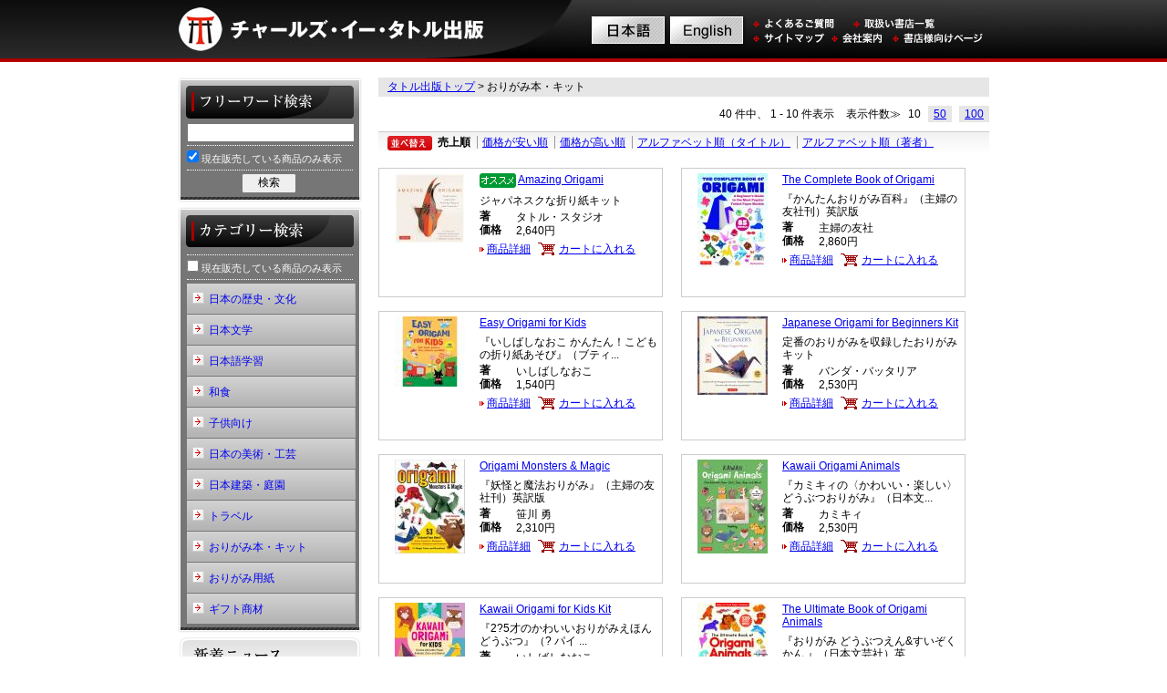

--- FILE ---
content_type: text/html
request_url: https://www.tuttle.co.jp/categories/show/page:1/catcode1:T09/limit:10
body_size: 4977
content:
<!DOCTYPE HTML PUBLIC "-//W3C//DTD XHTML 1.0 Transitional//EN" "http://www.w3.org/TR/xhtml1/DTD/xhtml1-transitional.dtd">
<html class="js" dir="ltr" xml:lang="ja" xmlns="http://www.w3.org/1999/xhtml" lang="ja">
<head>
<meta name="google-site-verification" content="jbr24NxEClN8_yieP0mmw1yez6x_iLuMVhaQrcnGcj8" />
<meta name="y_key" content="6898718226f71adc">
<meta http-equiv="Content-Type" content="text/html; charset=UTF-8" />
<meta name="keywords" content="タトル出版,チャールズ・イー・タトル,出版社,洋書,和書,英語,英訳,tuttlepublishing" />
<meta name="description" content="日本・アジアの出版物の英語翻訳書物を取り扱うチャールズ・イー・タトル出版。" />
<title>おりがみ本・キット | チャールズ・イー・タトル出版</title>
<base href="https://www.tuttle.co.jp/" />
<link type="text/css" rel="stylesheet" media="all" href="./common/style.css" />
<link type="text/css" rel="stylesheet" media="all" href="./css/cart.css" />
<link type="text/css" rel="stylesheet" media="all" href="./css/news.css" />
<link type="text/css" rel="stylesheet" media="all" href="./css/category.css" />
<link type="text/css" rel="stylesheet" media="all" href="./css/index.css" />
<link type="text/css" rel="stylesheet" media="all" href="./css/detail.css" />
<script type="text/javascript" src="./common/common.js"></script>
<script type="text/javascript" src="./common/jquery.js"></script>
<script type="text/javascript" src="./js/index.js"></script>
</head>
<body>
<valuecommerce ptnOid="2716212" url="http://tuttle.co.jp" />
<div id="wrap">
  <div id="header">
    <h1><a href="./"><img src="./common/images/header/ttl.jpg" alt="チャールズ・イー・タトル出版" width="450" height="68" /></a></h1>
    <ul>
      <li class="ja"><a href="/categories/show/page:1/catcode1:T09/limit:10/language:ja"><img src="./common/images/header/link_ja.gif" alt="日本語" width="80" height="30" /></a></li>
      <li class="en"><a href="/categories/show/page:1/catcode1:T09/limit:10/language:en"><img src="./common/images/header/link_en.gif" alt="English" width="80" height="30" /></a></li>
      <li class="qa"><a href="./contents/faq"><img src="./common/images/header/link_qa.gif" alt="よくあるご質問" width="90" height="12" /></a></li>
      <li class="list"><a href="./shoplists"><img src="./common/images/header/link_list.gif" alt="取扱い書店一覧" width="90" height="12" /></a></li>
      <li class="sitemap"><a href="./contents/sitemap"><img src="./common/images/header/link_sitemap.gif" alt="サイトマップ" width="80" height="12" /></a></li>
      <li class="company"><a href="./contents/company"><img src="./common/images/header/link_company.gif" alt="会社案内" width="55" height="12" /></a></li>
      <li class="store"><a href="./pops"><img src="./common/images/header/link_store.gif" alt="書店様向けページ" width="100" height="12" /></a></li>
    </ul>
  </div>
  <!-- /header -->
  <div id="contents">
        <div id="main">
            <p id="pankuzu">
<a href="/">タトル出版トップ</a> &gt; おりがみ本・キット</p>
 <div id="categoryShow">
  <p>
	40 件中、 1 - 10 件表示</p>
  <p>表示件数≫</p>
  <ul>
    <li>
            10
      </li>
    <li>
      <a href="/categories/show/page:1/catcode1:T09/limit:50">50</a>      </li>
    <li>
      <a href="/categories/show/page:1/catcode1:T09/limit:100">100</a>      </li>
  </ul>
	<div class="cleaner"></div>
</div>

<div id="categorySort">
  <p><img src="./images/category/btn_sort.gif" width="49" height="16"></p>
  <ul>
    <li>
            <em>売上順</em>      </li>
    <li>
            <a href="/categories/show/page:1/catcode1:T09/limit:10/sort:price/direction:asc">価格が安い順</a>      </li>
    <li>
            <a href="/categories/show/page:1/catcode1:T09/limit:10/sort:price/direction:desc">価格が高い順</a>      </li>
    <li>
            <a href="/categories/show/page:1/catcode1:T09/limit:10/sort:title_sort/direction:asc">アルファベット順（タイトル）</a>      </li>
    <li>
            <a href="/categories/show/page:1/catcode1:T09/limit:10/sort:author_sort/direction:asc">アルファベット順（著者）</a>      </li>
  </ul>
</div>

<div id="categoryList">   
<ul class="clearfix">
    <li>
    <p class="img"><img src="/img/cache/77x77_9780804857741.jpg" alt="Amazing Origami" width="77" height="77" /></p>
    <h2><img src="/img/state_push.gif" alt="" />  <a href="/products/show/isbn:9780804857741">Amazing Origami</a></h2>
    <p class="txt">ジャパネスクな折り紙キット</p>
    <dl>	        <dt><strong>著</strong></dt>
      <dd>タトル・スタジオ</dd>
	  	        <dt><strong>価格</strong></dt>
      <dd>2,640円</dd>
	      </dl>
    <p class="detail"><a href="/products/show/isbn:9780804857741">商品詳細</a></p>
	    <p class="cart"><a href="./carts/add/49">カートに入れる</a></p>  </li>
      <li>
    <p class="img"><img src="/img/cache/77x103_9784805318775.jpg" alt="The Complete Book of Origami" width="77" height="103" /></p>
    <h2>  <a href="/products/show/isbn:9784805318775">The Complete Book of Origami</a></h2>
    <p class="txt">『かんたんおりがみ百科』（主婦の友社刊）英訳版</p>
    <dl>	        <dt><strong>著</strong></dt>
      <dd>主婦の友社</dd>
	  	        <dt><strong>価格</strong></dt>
      <dd>2,860円</dd>
	      </dl>
    <p class="detail"><a href="/products/show/isbn:9784805318775">商品詳細</a></p>
	    <p class="cart"><a href="./carts/add/162">カートに入れる</a></p>  </li>
      <li>
    <p class="img"><img src="/img/cache/77x77_9784805316764.jpg" alt="Easy Origami for Kids" width="77" height="77" /></p>
    <h2>  <a href="/products/show/isbn:9784805316764">Easy Origami for Kids</a></h2>
    <p class="txt">『いしばしなおこ かんたん！こどもの折り紙あそび』（ブティ...</p>
    <dl>	        <dt><strong>著</strong></dt>
      <dd>いしばしなおこ</dd>
	  	        <dt><strong>価格</strong></dt>
      <dd>1,540円</dd>
	      </dl>
    <p class="detail"><a href="/products/show/isbn:9784805316764">商品詳細</a></p>
	    <p class="cart"><a href="./carts/add/506">カートに入れる</a></p>  </li>
      <li>
    <p class="img"><img src="/img/cache/77x86_9780804857796.jpg" alt="Japanese Origami for Beginners Kit" width="77" height="86" /></p>
    <h2>  <a href="/products/show/isbn:9780804857796">Japanese Origami for Beginners Kit</a></h2>
    <p class="txt">定番のおりがみを収録したおりがみキット</p>
    <dl>	        <dt><strong>著</strong></dt>
      <dd>バンダ・バッタリア</dd>
	  	        <dt><strong>価格</strong></dt>
      <dd>2,530円</dd>
	      </dl>
    <p class="detail"><a href="/products/show/isbn:9780804857796">商品詳細</a></p>
	    <p class="cart"><a href="./carts/add/147">カートに入れる</a></p>  </li>
      <li>
    <p class="img"><img src="/img/cache/77x103_9784805318782.jpg" alt="Origami Monsters &amp; Magic" width="77" height="103" /></p>
    <h2>  <a href="/products/show/isbn:9784805318782">Origami Monsters & Magic</a></h2>
    <p class="txt">『妖怪と魔法おりがみ』（主婦の友社刊）英訳版</p>
    <dl>	        <dt><strong>著</strong></dt>
      <dd>笹川 勇</dd>
	  	        <dt><strong>価格</strong></dt>
      <dd>2,310円</dd>
	      </dl>
    <p class="detail"><a href="/products/show/isbn:9784805318782">商品詳細</a></p>
	    <p class="cart"><a href="./carts/add/371">カートに入れる</a></p>  </li>
      <li>
    <p class="img"><img src="/img/cache/77x103_9784805319062.jpg" alt="Kawaii Origami Animals" width="77" height="103" /></p>
    <h2>  <a href="/products/show/isbn:9784805319062">Kawaii Origami Animals</a></h2>
    <p class="txt">『カミキィの〈かわいい・楽しい〉どうぶつおりがみ』（日本文...</p>
    <dl>	        <dt><strong>著</strong></dt>
      <dd>カミキィ</dd>
	  	        <dt><strong>価格</strong></dt>
      <dd>2,530円</dd>
	      </dl>
    <p class="detail"><a href="/products/show/isbn:9784805319062">商品詳細</a></p>
	    <p class="cart"><a href="./carts/add/195">カートに入れる</a></p>  </li>
      <li>
    <p class="img"><img src="/img/cache/77x77_9780804857048.jpg" alt="Kawaii Origami for Kids Kit" width="77" height="77" /></p>
    <h2>  <a href="/products/show/isbn:9780804857048">Kawaii Origami for Kids Kit</a></h2>
    <p class="txt">『2?5才のかわいいおりがみえほん どうぶつ』（? パイ ...</p>
    <dl>	        <dt><strong>著</strong></dt>
      <dd>いしばしなおこ</dd>
	  	        <dt><strong>価格</strong></dt>
      <dd>2,090円</dd>
	      </dl>
    <p class="detail"><a href="/products/show/isbn:9780804857048">商品詳細</a></p>
	    <p class="cart"><a href="./carts/add/365">カートに入れる</a></p>  </li>
      <li>
    <p class="img"><img src="/img/cache/77x102_9784805318324.jpg" alt="The Ultimate Book of Origami Animals" width="77" height="102" /></p>
    <h2>  <a href="/products/show/isbn:9784805318324">The Ultimate Book of Origami Animals</a></h2>
    <p class="txt">『おりがみ どうぶつえん&すいぞくかん 』（日本文芸社）英...</p>
    <dl>	        <dt><strong>著</strong></dt>
      <dd>新宮 文明</dd>
	  	        <dt><strong>価格</strong></dt>
      <dd>2,200円</dd>
	      </dl>
    <p class="detail"><a href="/products/show/isbn:9784805318324">商品詳細</a></p>
	    <p class="cart"><a href="./carts/add/166">カートに入れる</a></p>  </li>
      <li>
    <p class="img"><img src="/img/cache/77x103_9784805319444.jpg" alt="Action Origami" width="77" height="103" /></p>
    <h2>  <a href="/products/show/isbn:9784805319444">Action Origami</a></h2>
    <p class="txt">『ヘンテコおりがみ』（主婦の友社刊）英訳版</p>
    <dl>	        <dt><strong>著</strong></dt>
      <dd>笹川 勇</dd>
	  	        <dt><strong>価格</strong></dt>
      <dd>2,860円</dd>
	      </dl>
    <p class="detail"><a href="/products/show/isbn:9784805319444">商品詳細</a></p>
	    <p class="cart"><a href="./carts/add/455">カートに入れる</a></p>  </li>
      <li>
    <p class="img"><img src="/img/cache/77x77_9780804832427.jpg" alt="Origami Extravaganza! Folding Paper, a Book, and a Box" width="77" height="77" /></p>
    <h2>  <a href="/products/show/isbn:9780804832427">Origami Extravaganza! Folding Paper, a Book, ...</a></h2>
    <p class="txt">究極の折り紙キット</p>
    <dl>	        <dt><strong>著</strong></dt>
      <dd>タトルスタジオ</dd>
	  	        <dt><strong>価格</strong></dt>
      <dd>2,530円</dd>
	      </dl>
    <p class="detail"><a href="/products/show/isbn:9780804832427">商品詳細</a></p>
	    <p class="cart"><a href="./carts/add/113">カートに入れる</a></p>  </li>
  </ul></div>
<!-- /categoryList -->

<div id="pageNavi">
	<p></p>　<ul><span class="current">1</span> | <span><a href="/categories/show/page:2/catcode1:T09/limit:10">2</a></span> | <span><a href="/categories/show/page:3/catcode1:T09/limit:10">3</a></span> | <span><a href="/categories/show/page:4/catcode1:T09/limit:10">4</a></span></ul><p><a href="/categories/show/page:2/catcode1:T09/limit:10" class="paginate-next"> 次へ »</a></p></div>

 </div>
    <!-- /main -->
    <div id="side">
      <dl id="sideWord">
        <dt>
          <h2><img src="./common/images/side/word_ttl.gif" alt="フリーワード検索" width="202" height="50" /></h2>
        </dt>
        <dd>
          <form action="/search/" method="get">
            <input name="keywords" id="wordBox" type="text" value="" />
            <br />
            <label>
            <input type="checkbox" id="on_sale" name="on_sale"  checked="checked" />
            現在販売している商品のみ表示</label>
            <button type="submit"> 検索 </button>
            </fieldset>
          </form>
        </dd>
      </dl>
      <!-- /word -->
      <dl id="sideCategory">
        <dt>
          <h2><img src="./common/images/side/category_ttl.gif" alt="カテゴリー検索" width="202" height="50" /></h2>
        </dt>
        <dd>
          <form>
            <label>
            <input type="checkbox" id="on_sale_category" name="on_sale_category"  />
            現在販売している商品のみ表示</label>
									            <h3><a href="javascript:void(0);" onclick="layerToggle('#sideCategoryT01')">日本の歴史・文化</a></h3>
            <ul id="sideCategoryT01" style="display: none;">
              <li><a href="/categories/show/catcode1:T01" onclick="javascript:if(document.getElementById(&#039;on_sale_category&#039;).checked==true) this.href+=&#039;/on_sale:on&#039;;">このカテゴリ全て</a></li>
			  			                <li><a href="/categories/show/catcode2:T011" onclick="javascript:if(document.getElementById(&#039;on_sale_category&#039;).checked==true) this.href+=&#039;/on_sale:on&#039;;">日本の歴史</a></li>
			                <li><a href="/categories/show/catcode2:T012" onclick="javascript:if(document.getElementById(&#039;on_sale_category&#039;).checked==true) this.href+=&#039;/on_sale:on&#039;;">日本文化</a></li>
			                <li><a href="/categories/show/catcode2:T013" onclick="javascript:if(document.getElementById(&#039;on_sale_category&#039;).checked==true) this.href+=&#039;/on_sale:on&#039;;">セルフヘルプ・宗教</a></li>
			                <li><a href="/categories/show/catcode2:T014" onclick="javascript:if(document.getElementById(&#039;on_sale_category&#039;).checked==true) this.href+=&#039;/on_sale:on&#039;;">侍</a></li>
			                <li><a href="/categories/show/catcode2:T015" onclick="javascript:if(document.getElementById(&#039;on_sale_category&#039;).checked==true) this.href+=&#039;/on_sale:on&#039;;">武道</a></li>
			  			              </ul>
									            <h3><a href="javascript:void(0);" onclick="layerToggle('#sideCategoryT02')">日本文学</a></h3>
            <ul id="sideCategoryT02" style="display: none;">
              <li><a href="/categories/show/catcode1:T02" onclick="javascript:if(document.getElementById(&#039;on_sale_category&#039;).checked==true) this.href+=&#039;/on_sale:on&#039;;">このカテゴリ全て</a></li>
			  			                <li><a href="/categories/show/catcode2:T021" onclick="javascript:if(document.getElementById(&#039;on_sale_category&#039;).checked==true) this.href+=&#039;/on_sale:on&#039;;">日本文学 [英訳]</a></li>
			                <li><a href="/categories/show/catcode2:T022" onclick="javascript:if(document.getElementById(&#039;on_sale_category&#039;).checked==true) this.href+=&#039;/on_sale:on&#039;;">日本古典文学 [英訳]</a></li>
			                <li><a href="/categories/show/catcode2:T023" onclick="javascript:if(document.getElementById(&#039;on_sale_category&#039;).checked==true) this.href+=&#039;/on_sale:on&#039;;">俳句・詩歌</a></li>
			                <li><a href="/categories/show/catcode2:T024" onclick="javascript:if(document.getElementById(&#039;on_sale_category&#039;).checked==true) this.href+=&#039;/on_sale:on&#039;;">グラフィックノベル／日本文学コミック版</a></li>
			                <li><a href="/categories/show/catcode2:T025" onclick="javascript:if(document.getElementById(&#039;on_sale_category&#039;).checked==true) this.href+=&#039;/on_sale:on&#039;;">妖怪その他</a></li>
			  			              </ul>
									            <h3><a href="javascript:void(0);" onclick="layerToggle('#sideCategoryT03')">日本語学習</a></h3>
            <ul id="sideCategoryT03" style="display: none;">
              <li><a href="/categories/show/catcode1:T03" onclick="javascript:if(document.getElementById(&#039;on_sale_category&#039;).checked==true) this.href+=&#039;/on_sale:on&#039;;">このカテゴリ全て</a></li>
			  			                <li><a href="/categories/show/catcode2:T031" onclick="javascript:if(document.getElementById(&#039;on_sale_category&#039;).checked==true) this.href+=&#039;/on_sale:on&#039;;">辞書</a></li>
			                <li><a href="/categories/show/catcode2:T032" onclick="javascript:if(document.getElementById(&#039;on_sale_category&#039;).checked==true) this.href+=&#039;/on_sale:on&#039;;">文法・語彙</a></li>
			                <li><a href="/categories/show/catcode2:T033" onclick="javascript:if(document.getElementById(&#039;on_sale_category&#039;).checked==true) this.href+=&#039;/on_sale:on&#039;;">総合学習書</a></li>
			                <li><a href="/categories/show/catcode2:T034" onclick="javascript:if(document.getElementById(&#039;on_sale_category&#039;).checked==true) this.href+=&#039;/on_sale:on&#039;;">漢字・かな</a></li>
			                <li><a href="/categories/show/catcode2:T035" onclick="javascript:if(document.getElementById(&#039;on_sale_category&#039;).checked==true) this.href+=&#039;/on_sale:on&#039;;">フレーズ集</a></li>
			                <li><a href="/categories/show/catcode2:T036" onclick="javascript:if(document.getElementById(&#039;on_sale_category&#039;).checked==true) this.href+=&#039;/on_sale:on&#039;;">諸外国語</a></li>
			  			              </ul>
									            <h3><a href="javascript:void(0);" onclick="layerToggle('#sideCategoryT04')">和食</a></h3>
            <ul id="sideCategoryT04" style="display: none;">
              <li><a href="/categories/show/catcode1:T04" onclick="javascript:if(document.getElementById(&#039;on_sale_category&#039;).checked==true) this.href+=&#039;/on_sale:on&#039;;">このカテゴリ全て</a></li>
			  			                <li><a href="/categories/show/catcode2:T041" onclick="javascript:if(document.getElementById(&#039;on_sale_category&#039;).checked==true) this.href+=&#039;/on_sale:on&#039;;">和食</a></li>
			                <li><a href="/categories/show/catcode2:T042" onclick="javascript:if(document.getElementById(&#039;on_sale_category&#039;).checked==true) this.href+=&#039;/on_sale:on&#039;;">お茶・お酒</a></li>
			                <li><a href="/categories/show/catcode2:T043" onclick="javascript:if(document.getElementById(&#039;on_sale_category&#039;).checked==true) this.href+=&#039;/on_sale:on&#039;;">諸外国レシピ</a></li>
			  			              </ul>
									            <h3><a href="javascript:void(0);" onclick="layerToggle('#sideCategoryT05')">子供向け</a></h3>
            <ul id="sideCategoryT05" style="display: none;">
              <li><a href="/categories/show/catcode1:T05" onclick="javascript:if(document.getElementById(&#039;on_sale_category&#039;).checked==true) this.href+=&#039;/on_sale:on&#039;;">このカテゴリ全て</a></li>
			  			                <li><a href="/categories/show/catcode2:T051" onclick="javascript:if(document.getElementById(&#039;on_sale_category&#039;).checked==true) this.href+=&#039;/on_sale:on&#039;;">日本の昔話</a></li>
			                <li><a href="/categories/show/catcode2:T052" onclick="javascript:if(document.getElementById(&#039;on_sale_category&#039;).checked==true) this.href+=&#039;/on_sale:on&#039;;">日本文化紹介絵本</a></li>
			                <li><a href="/categories/show/catcode2:T053" onclick="javascript:if(document.getElementById(&#039;on_sale_category&#039;).checked==true) this.href+=&#039;/on_sale:on&#039;;">こども向けその他</a></li>
			                <li><a href="/categories/show/catcode2:T054" onclick="javascript:if(document.getElementById(&#039;on_sale_category&#039;).checked==true) this.href+=&#039;/on_sale:on&#039;;">アジア文化絵本</a></li>
			  			              </ul>
									            <h3><a href="javascript:void(0);" onclick="layerToggle('#sideCategoryT06')">日本の美術・工芸</a></h3>
            <ul id="sideCategoryT06" style="display: none;">
              <li><a href="/categories/show/catcode1:T06" onclick="javascript:if(document.getElementById(&#039;on_sale_category&#039;).checked==true) this.href+=&#039;/on_sale:on&#039;;">このカテゴリ全て</a></li>
			  			                <li><a href="/categories/show/catcode2:T061" onclick="javascript:if(document.getElementById(&#039;on_sale_category&#039;).checked==true) this.href+=&#039;/on_sale:on&#039;;">日本の美術</a></li>
			                <li><a href="/categories/show/catcode2:T062" onclick="javascript:if(document.getElementById(&#039;on_sale_category&#039;).checked==true) this.href+=&#039;/on_sale:on&#039;;">浮世絵</a></li>
			                <li><a href="/categories/show/catcode2:T063" onclick="javascript:if(document.getElementById(&#039;on_sale_category&#039;).checked==true) this.href+=&#039;/on_sale:on&#039;;">いけばな・盆栽</a></li>
			                <li><a href="/categories/show/catcode2:T064" onclick="javascript:if(document.getElementById(&#039;on_sale_category&#039;).checked==true) this.href+=&#039;/on_sale:on&#039;;">漫画技法</a></li>
			                <li><a href="/categories/show/catcode2:T065" onclick="javascript:if(document.getElementById(&#039;on_sale_category&#039;).checked==true) this.href+=&#039;/on_sale:on&#039;;">イラスト技法</a></li>
			                <li><a href="/categories/show/catcode2:T066" onclick="javascript:if(document.getElementById(&#039;on_sale_category&#039;).checked==true) this.href+=&#039;/on_sale:on&#039;;">日本の工芸</a></li>
			                <li><a href="/categories/show/catcode2:T067" onclick="javascript:if(document.getElementById(&#039;on_sale_category&#039;).checked==true) this.href+=&#039;/on_sale:on&#039;;">ゲーム</a></li>
			  			              </ul>
									            <h3><a href="javascript:void(0);" onclick="layerToggle('#sideCategoryT07')">日本建築・庭園</a></h3>
            <ul id="sideCategoryT07" style="display: none;">
              <li><a href="/categories/show/catcode1:T07" onclick="javascript:if(document.getElementById(&#039;on_sale_category&#039;).checked==true) this.href+=&#039;/on_sale:on&#039;;">このカテゴリ全て</a></li>
			  			                <li><a href="/categories/show/catcode2:T071" onclick="javascript:if(document.getElementById(&#039;on_sale_category&#039;).checked==true) this.href+=&#039;/on_sale:on&#039;;">日本の建築・インテリア</a></li>
			                <li><a href="/categories/show/catcode2:T072" onclick="javascript:if(document.getElementById(&#039;on_sale_category&#039;).checked==true) this.href+=&#039;/on_sale:on&#039;;">日本の庭園</a></li>
			  			              </ul>
									            <h3><a href="javascript:void(0);" onclick="layerToggle('#sideCategoryT08')">トラベル</a></h3>
            <ul id="sideCategoryT08" style="display: none;">
              <li><a href="/categories/show/catcode1:T08" onclick="javascript:if(document.getElementById(&#039;on_sale_category&#039;).checked==true) this.href+=&#039;/on_sale:on&#039;;">このカテゴリ全て</a></li>
			  			                <li><a href="/categories/show/catcode2:T081" onclick="javascript:if(document.getElementById(&#039;on_sale_category&#039;).checked==true) this.href+=&#039;/on_sale:on&#039;;">風景写真集</a></li>
			                <li><a href="/categories/show/catcode2:T082" onclick="javascript:if(document.getElementById(&#039;on_sale_category&#039;).checked==true) this.href+=&#039;/on_sale:on&#039;;">日本のヴィジュアルガイド</a></li>
			                <li><a href="/categories/show/catcode2:T083" onclick="javascript:if(document.getElementById(&#039;on_sale_category&#039;).checked==true) this.href+=&#039;/on_sale:on&#039;;">旅行ガイド</a></li>
			                <li><a href="/categories/show/catcode2:T084" onclick="javascript:if(document.getElementById(&#039;on_sale_category&#039;).checked==true) this.href+=&#039;/on_sale:on&#039;;">日本地図</a></li>
			  			              </ul>
									            <h3><a href="javascript:void(0);" onclick="layerToggle('#sideCategoryT09')">おりがみ本・キット</a></h3>
            <ul id="sideCategoryT09" style="display: none;">
              <li><a href="/categories/show/catcode1:T09" onclick="javascript:if(document.getElementById(&#039;on_sale_category&#039;).checked==true) this.href+=&#039;/on_sale:on&#039;;">このカテゴリ全て</a></li>
			  			                <li><a href="/categories/show/catcode2:T091" onclick="javascript:if(document.getElementById(&#039;on_sale_category&#039;).checked==true) this.href+=&#039;/on_sale:on&#039;;">おりがみ本</a></li>
			                <li><a href="/categories/show/catcode2:T092" onclick="javascript:if(document.getElementById(&#039;on_sale_category&#039;).checked==true) this.href+=&#039;/on_sale:on&#039;;">子供向けおりがみ本</a></li>
			                <li><a href="/categories/show/catcode2:T093" onclick="javascript:if(document.getElementById(&#039;on_sale_category&#039;).checked==true) this.href+=&#039;/on_sale:on&#039;;">おりがみキット</a></li>
			                <li><a href="/categories/show/catcode2:T094" onclick="javascript:if(document.getElementById(&#039;on_sale_category&#039;).checked==true) this.href+=&#039;/on_sale:on&#039;;">子供向けおりがみキット</a></li>
			                <li><a href="/categories/show/catcode2:T095" onclick="javascript:if(document.getElementById(&#039;on_sale_category&#039;).checked==true) this.href+=&#039;/on_sale:on&#039;;">紙飛行機キット</a></li>
			  			              </ul>
									            <h3><a href="javascript:void(0);" onclick="layerToggle('#sideCategoryT10')">おりがみ用紙</a></h3>
            <ul id="sideCategoryT10" style="display: none;">
              <li><a href="/categories/show/catcode1:T10" onclick="javascript:if(document.getElementById(&#039;on_sale_category&#039;).checked==true) this.href+=&#039;/on_sale:on&#039;;">このカテゴリ全て</a></li>
			  			                <li><a href="/categories/show/catcode2:T101" onclick="javascript:if(document.getElementById(&#039;on_sale_category&#039;).checked==true) this.href+=&#039;/on_sale:on&#039;;">おりがみペーパーブック</a></li>
			                <li><a href="/categories/show/catcode2:T102" onclick="javascript:if(document.getElementById(&#039;on_sale_category&#039;).checked==true) this.href+=&#039;/on_sale:on&#039;;">おりがみペーパーバリューパック　４インチ</a></li>
			                <li><a href="/categories/show/catcode2:T103" onclick="javascript:if(document.getElementById(&#039;on_sale_category&#039;).checked==true) this.href+=&#039;/on_sale:on&#039;;">おりがみペーパーバリューパック　６インチ</a></li>
			                <li><a href="/categories/show/catcode2:T104" onclick="javascript:if(document.getElementById(&#039;on_sale_category&#039;).checked==true) this.href+=&#039;/on_sale:on&#039;;">おりがみペーパーバリューパック　６．７５インチ</a></li>
			                <li><a href="/categories/show/catcode2:T105" onclick="javascript:if(document.getElementById(&#039;on_sale_category&#039;).checked==true) this.href+=&#039;/on_sale:on&#039;;">おりがみペーパーバリューパック　８．２５インチ</a></li>
			  			              </ul>
									            <h3><a href="javascript:void(0);" onclick="layerToggle('#sideCategoryT11')">ギフト商材</a></h3>
            <ul id="sideCategoryT11" style="display: none;">
              <li><a href="/categories/show/catcode1:T11" onclick="javascript:if(document.getElementById(&#039;on_sale_category&#039;).checked==true) this.href+=&#039;/on_sale:on&#039;;">このカテゴリ全て</a></li>
			  			                <li><a href="/categories/show/catcode2:T111" onclick="javascript:if(document.getElementById(&#039;on_sale_category&#039;).checked==true) this.href+=&#039;/on_sale:on&#039;;">ポストカード</a></li>
			                <li><a href="/categories/show/catcode2:T112" onclick="javascript:if(document.getElementById(&#039;on_sale_category&#039;).checked==true) this.href+=&#039;/on_sale:on&#039;;">ノートカード</a></li>
			                <li><a href="/categories/show/catcode2:T113" onclick="javascript:if(document.getElementById(&#039;on_sale_category&#039;).checked==true) this.href+=&#039;/on_sale:on&#039;;">ジグソーパズル</a></li>
			                <li><a href="/categories/show/catcode2:T114" onclick="javascript:if(document.getElementById(&#039;on_sale_category&#039;).checked==true) this.href+=&#039;/on_sale:on&#039;;">ノート</a></li>
			  			              </ul>
									          </form>
        </dd>
      </dl>      <!-- /category -->
      <dl id="sideNews">
        <dt>
          <h2><img src="./common/images/side/news_ttl.gif" alt="新着ニュース" width="202" height="48" /></h2>
        </dt>
        <dd>
          <ul>
            <li><a href="/news/show/353">【お詫びとお知らせ】『Justice with a Smile』 発売延期のお知らせ</a> (2026/01/19)</li><li><a href="/news/show/352">【書店様】2026年1月新刊注文書</a> (2026/01/19)</li><li><a href="/news/show/351">【書店様】2025年12月新刊注文書</a> (2025/12/15)</li><li><a href="/news/show/350">【書店様】2025年11月新刊注文書</a> (2025/11/11)</li><li><a href="/news/show/319">正誤表</a> (2023/06/08)</li>          </ul>
        </dd>
      </dl>
      <!-- /news -->
      <dl id="sideStore">
        <h2><img height="30" width="202" alt="書店様向け" src="./common/images/side/store_ttl.gif"></h2>
        <dt></dt>
        <dd> <a href="./carts"><img height="38" width="165" alt="カートを見る" src="./common/images/side/side_store_btn.gif"></a> </dd>
      </dl>
      <!-- /store -->
    </div>
    <!-- /side -->
  </div>
  <!-- /contents -->
  <div id="footer">
    <ul>
      <li><a href="./shoplists"><img src="./common/images/footer/navi01.gif" alt="取扱い書店一覧" width="85" height="12" /></a>｜</li>
      <li><a href="./pops"><img src="./common/images/footer/navi02.gif" alt="書店様向けページ" width="96" height="12" /></a>｜</li>
      <li><a href="./contents/privacy"><img src="./common/images/footer/navi03.gif" alt="個人情報保護方針" width="96" height="12" /></a>｜</li>
      <li><a href="./contents/sitemap"><img src="./common/images/footer/navi04.gif" alt="サイトマップ" width="73" height="12" /></a>｜</li>
      <li><a href="./contents/company"><img src="./common/images/footer/navi05.gif" alt="会社案内" width="47" height="12" /></a></li>
    </ul>
    <address>
    タトル出版 | TUTTLE PUBLISHING &copy; is a registered trademark of the Periplus Publishing Group.
    </address>
  </div>
  <!-- /footer -->
</div>
<script type="text/javascript">

var _gaq = _gaq || [];
_gaq.push(['_setAccount', 'UA-17781333-1']);
_gaq.push(['_trackPageview']);

(function() {
var ga = document.createElement('script'); ga.type = 'text/javascript';
ga.async = true;
ga.src = ('https:' == document.location.protocol ? 'https://ssl' :
'http://www') + '.google-analytics.com/ga.js';
var s = document.getElementsByTagName('script')[0];
s.parentNode.insertBefore(ga, s);
})();

</script>
</body>
</html>


--- FILE ---
content_type: text/css
request_url: https://www.tuttle.co.jp/css/index.css
body_size: 2641
content:
#catch {margin:-17px 0 10px 0;position:relative;}

#main #pickup {position:relative;background:url(../images/index/pickup_bk.gif) left bottom no-repeat;}
#main #pickup ul {padding:10px 0 5px 15px;}
/* orgin #main #pickup ul li {position:relative;float:left;width:204px;margin:0 11px 8px 0;border:solid 1px #e6e6e6;min-height:275px;_height:275px;background:#fff;}*/
#main #pickup ul li {float:left;width:204px;margin:0 11px 8px 0;border:solid 1px #e6e6e6;min-height:295px;_height:295px;background:#fff;}
#main #pickup ul li p.bookface {text-align:center;padding:6px 0 0 0;margin:0 0 3px 0;}
#main #pickup ul li p.state    {margin:0 10px 3px 10px;}
/* orgin #main #pickup ul li p.title    {margin:0 10px 3px 10px;line-height:15px;max-height:32px;overflow:hidden;}*/
#main #pickup ul li p.title    {margin:0 10px 3px 10px;line-height:15px;max-height:46px;overflow:hidden;}
#main #pickup ul li p.author   {margin:0 10px 0 10px;line-height:15px;max-height:32px;overflow:hidden;}

#main #pickup ul li .detailPop {display:none;position:absolute;top:0;left:-160px;z-index:2;width:380px;height:240px;}
#main #pickup ul li .detailPop .detailPopIn {position:absolute;top:10px;left:10px;padding:10px 5px 10px 160px;overflow:hidden;z-index:4;background:#fff;width:195px;height:200px;}
#main #pickup ul li .detailPop .detailPopIn .img {margin:0 0 0 -150px;width:140px;text-align:center;height:200px;}
#main #pickup ul li .detailPop .detailPopIn h2 {margin:-200px 0 2px 0;line-height:1.5;}
#main #pickup ul li .detailPop .detailPopIn h2 img {vertical-align:middle;}
#main #pickup ul li .detailPop .detailPopIn .txt {margin:0 0 4px 0;line-height:1.1;}
#main #pickup ul li .detailPop .detailPopIn dl {margin:0 0 5px 0;overflow:hidden;}
#main #pickup ul li .detailPop .detailPopIn dl dt {height:20px;line-height:1.3;}
#main #pickup ul li .detailPop .detailPopIn dl dd {line-height:1.3;margin:-19px 0 0 40px;min-height:15px;_height:15px;}
#main #pickup ul li .detailPop .detailPopIn .detail {display:inline;margin:0 5px 0 0;}
#main #pickup ul li .detailPop .detailPopIn .detail a {background:url(../common/images/link_arrow.gif) left center no-repeat;padding:0 0 0 8px;}
#main #pickup ul li .detailPop .detailPopIn .cart {display:inline;}
#main #pickup ul li .detailPop .detailPopIn .cart a {background:url(../images/category/link_cart.gif) left center no-repeat;padding:0 0 0 23px;}
#main #pickup ul li .detailPop .detailPopIn .note {position:absolute;bottom:30px;right:10px;font-size:90%;width:200px;}
#main #pickup ul li .detailPop .detailPopIn .close {position:absolute;bottom:10px;right:10px;}
#main #pickup ul li .detailPop .overlay {position:absolute;top:0;left:0;width:380px;height:240px;z-index:3;background:#000;filter:Alpha(opacity=70);opacity:0.7;}

